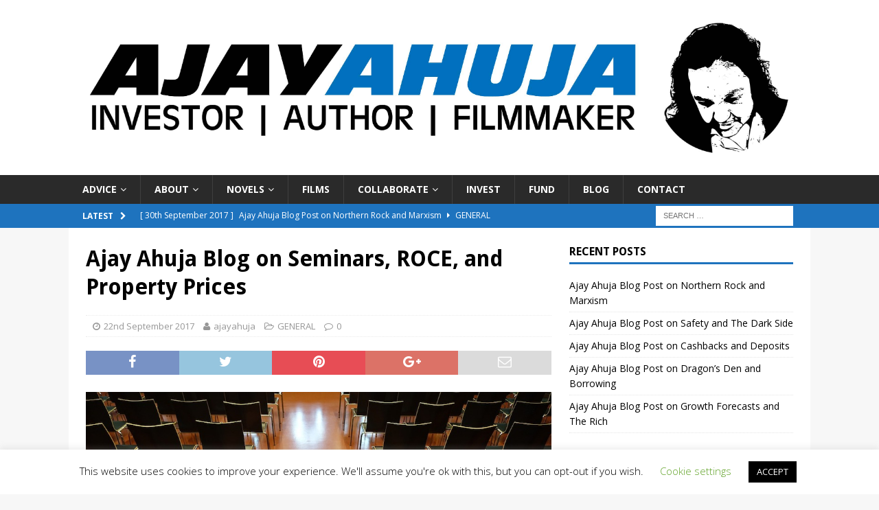

--- FILE ---
content_type: text/html; charset=UTF-8
request_url: https://ajayahuja.co.uk/ajay-ahuja-blog-seminars-roce/
body_size: 62660
content:
<!DOCTYPE html>
<html class="no-js mh-one-sb" lang="en-GB">
<head>
<meta charset="UTF-8">
<meta name="viewport" content="width=device-width, initial-scale=1.0">
<link rel="profile" href="http://gmpg.org/xfn/11" />

<meta name='robots' content='index, follow, max-image-preview:large, max-snippet:-1, max-video-preview:-1' />

	<!-- This site is optimized with the Yoast SEO plugin v26.6 - https://yoast.com/wordpress/plugins/seo/ -->
	<title>Ajay Ahuja Blog Post on Seminars, ROCE, and Property Prices</title>
	<meta name="description" content="Ajay Ahuja Blog: Seminars are the life blood of our business.  We have a lot of people who want to know more about property investing." />
	<link rel="canonical" href="https://ajayahuja.co.uk/ajay-ahuja-blog-seminars-roce/" />
	<meta name="twitter:card" content="summary_large_image" />
	<meta name="twitter:title" content="Ajay Ahuja Blog Post on Seminars, ROCE, and Property Prices" />
	<meta name="twitter:description" content="Ajay Ahuja Blog: Seminars are the life blood of our business.  We have a lot of people who want to know more about property investing." />
	<meta name="twitter:image" content="http://ajayahuja.co.uk/wp-content/uploads/2017/09/auditorium-2488359_1280.jpg" />
	<meta name="twitter:label1" content="Written by" />
	<meta name="twitter:data1" content="ajayahuja" />
	<meta name="twitter:label2" content="Estimated reading time" />
	<meta name="twitter:data2" content="2 minutes" />
	<script type="application/ld+json" class="yoast-schema-graph">{"@context":"https://schema.org","@graph":[{"@type":"WebPage","@id":"https://ajayahuja.co.uk/ajay-ahuja-blog-seminars-roce/","url":"https://ajayahuja.co.uk/ajay-ahuja-blog-seminars-roce/","name":"Ajay Ahuja Blog Post on Seminars, ROCE, and Property Prices","isPartOf":{"@id":"https://ajayahuja.co.uk/#website"},"primaryImageOfPage":{"@id":"https://ajayahuja.co.uk/ajay-ahuja-blog-seminars-roce/#primaryimage"},"image":{"@id":"https://ajayahuja.co.uk/ajay-ahuja-blog-seminars-roce/#primaryimage"},"thumbnailUrl":"http://ajayahuja.co.uk/wp-content/uploads/2017/09/auditorium-2488359_1280.jpg","datePublished":"2017-09-22T16:17:40+00:00","author":{"@id":"https://ajayahuja.co.uk/#/schema/person/c83a28bb60c593f9362d2103b15af229"},"description":"Ajay Ahuja Blog: Seminars are the life blood of our business.  We have a lot of people who want to know more about property investing.","breadcrumb":{"@id":"https://ajayahuja.co.uk/ajay-ahuja-blog-seminars-roce/#breadcrumb"},"inLanguage":"en-GB","potentialAction":[{"@type":"ReadAction","target":["https://ajayahuja.co.uk/ajay-ahuja-blog-seminars-roce/"]}]},{"@type":"ImageObject","inLanguage":"en-GB","@id":"https://ajayahuja.co.uk/ajay-ahuja-blog-seminars-roce/#primaryimage","url":"http://ajayahuja.co.uk/wp-content/uploads/2017/09/auditorium-2488359_1280.jpg","contentUrl":"http://ajayahuja.co.uk/wp-content/uploads/2017/09/auditorium-2488359_1280.jpg"},{"@type":"BreadcrumbList","@id":"https://ajayahuja.co.uk/ajay-ahuja-blog-seminars-roce/#breadcrumb","itemListElement":[{"@type":"ListItem","position":1,"name":"Home","item":"https://ajayahuja.co.uk/"},{"@type":"ListItem","position":2,"name":"Ajay Ahuja Blog on Seminars, ROCE, and Property Prices"}]},{"@type":"WebSite","@id":"https://ajayahuja.co.uk/#website","url":"https://ajayahuja.co.uk/","name":"Ajay Ahuja","description":"","potentialAction":[{"@type":"SearchAction","target":{"@type":"EntryPoint","urlTemplate":"https://ajayahuja.co.uk/?s={search_term_string}"},"query-input":{"@type":"PropertyValueSpecification","valueRequired":true,"valueName":"search_term_string"}}],"inLanguage":"en-GB"},{"@type":"Person","@id":"https://ajayahuja.co.uk/#/schema/person/c83a28bb60c593f9362d2103b15af229","name":"ajayahuja","image":{"@type":"ImageObject","inLanguage":"en-GB","@id":"https://ajayahuja.co.uk/#/schema/person/image/","url":"https://secure.gravatar.com/avatar/fb69060457aa009b1aeaad0f014bd2ad23015be96bae36bd26a787a045ef3442?s=96&d=mm&r=g","contentUrl":"https://secure.gravatar.com/avatar/fb69060457aa009b1aeaad0f014bd2ad23015be96bae36bd26a787a045ef3442?s=96&d=mm&r=g","caption":"ajayahuja"},"url":"https://ajayahuja.co.uk/author/james146/"}]}</script>
	<!-- / Yoast SEO plugin. -->


<link rel='dns-prefetch' href='//fonts.googleapis.com' />
<link rel="alternate" type="application/rss+xml" title="Ajay Ahuja &raquo; Feed" href="https://ajayahuja.co.uk/feed/" />
<link rel="alternate" type="application/rss+xml" title="Ajay Ahuja &raquo; Comments Feed" href="https://ajayahuja.co.uk/comments/feed/" />
<link rel="alternate" title="oEmbed (JSON)" type="application/json+oembed" href="https://ajayahuja.co.uk/wp-json/oembed/1.0/embed?url=https%3A%2F%2Fajayahuja.co.uk%2Fajay-ahuja-blog-seminars-roce%2F" />
<link rel="alternate" title="oEmbed (XML)" type="text/xml+oembed" href="https://ajayahuja.co.uk/wp-json/oembed/1.0/embed?url=https%3A%2F%2Fajayahuja.co.uk%2Fajay-ahuja-blog-seminars-roce%2F&#038;format=xml" />
<style id='wp-img-auto-sizes-contain-inline-css' type='text/css'>
img:is([sizes=auto i],[sizes^="auto," i]){contain-intrinsic-size:3000px 1500px}
/*# sourceURL=wp-img-auto-sizes-contain-inline-css */
</style>
<style id='wp-emoji-styles-inline-css' type='text/css'>

	img.wp-smiley, img.emoji {
		display: inline !important;
		border: none !important;
		box-shadow: none !important;
		height: 1em !important;
		width: 1em !important;
		margin: 0 0.07em !important;
		vertical-align: -0.1em !important;
		background: none !important;
		padding: 0 !important;
	}
/*# sourceURL=wp-emoji-styles-inline-css */
</style>
<style id='wp-block-library-inline-css' type='text/css'>
:root{--wp-block-synced-color:#7a00df;--wp-block-synced-color--rgb:122,0,223;--wp-bound-block-color:var(--wp-block-synced-color);--wp-editor-canvas-background:#ddd;--wp-admin-theme-color:#007cba;--wp-admin-theme-color--rgb:0,124,186;--wp-admin-theme-color-darker-10:#006ba1;--wp-admin-theme-color-darker-10--rgb:0,107,160.5;--wp-admin-theme-color-darker-20:#005a87;--wp-admin-theme-color-darker-20--rgb:0,90,135;--wp-admin-border-width-focus:2px}@media (min-resolution:192dpi){:root{--wp-admin-border-width-focus:1.5px}}.wp-element-button{cursor:pointer}:root .has-very-light-gray-background-color{background-color:#eee}:root .has-very-dark-gray-background-color{background-color:#313131}:root .has-very-light-gray-color{color:#eee}:root .has-very-dark-gray-color{color:#313131}:root .has-vivid-green-cyan-to-vivid-cyan-blue-gradient-background{background:linear-gradient(135deg,#00d084,#0693e3)}:root .has-purple-crush-gradient-background{background:linear-gradient(135deg,#34e2e4,#4721fb 50%,#ab1dfe)}:root .has-hazy-dawn-gradient-background{background:linear-gradient(135deg,#faaca8,#dad0ec)}:root .has-subdued-olive-gradient-background{background:linear-gradient(135deg,#fafae1,#67a671)}:root .has-atomic-cream-gradient-background{background:linear-gradient(135deg,#fdd79a,#004a59)}:root .has-nightshade-gradient-background{background:linear-gradient(135deg,#330968,#31cdcf)}:root .has-midnight-gradient-background{background:linear-gradient(135deg,#020381,#2874fc)}:root{--wp--preset--font-size--normal:16px;--wp--preset--font-size--huge:42px}.has-regular-font-size{font-size:1em}.has-larger-font-size{font-size:2.625em}.has-normal-font-size{font-size:var(--wp--preset--font-size--normal)}.has-huge-font-size{font-size:var(--wp--preset--font-size--huge)}.has-text-align-center{text-align:center}.has-text-align-left{text-align:left}.has-text-align-right{text-align:right}.has-fit-text{white-space:nowrap!important}#end-resizable-editor-section{display:none}.aligncenter{clear:both}.items-justified-left{justify-content:flex-start}.items-justified-center{justify-content:center}.items-justified-right{justify-content:flex-end}.items-justified-space-between{justify-content:space-between}.screen-reader-text{border:0;clip-path:inset(50%);height:1px;margin:-1px;overflow:hidden;padding:0;position:absolute;width:1px;word-wrap:normal!important}.screen-reader-text:focus{background-color:#ddd;clip-path:none;color:#444;display:block;font-size:1em;height:auto;left:5px;line-height:normal;padding:15px 23px 14px;text-decoration:none;top:5px;width:auto;z-index:100000}html :where(.has-border-color){border-style:solid}html :where([style*=border-top-color]){border-top-style:solid}html :where([style*=border-right-color]){border-right-style:solid}html :where([style*=border-bottom-color]){border-bottom-style:solid}html :where([style*=border-left-color]){border-left-style:solid}html :where([style*=border-width]){border-style:solid}html :where([style*=border-top-width]){border-top-style:solid}html :where([style*=border-right-width]){border-right-style:solid}html :where([style*=border-bottom-width]){border-bottom-style:solid}html :where([style*=border-left-width]){border-left-style:solid}html :where(img[class*=wp-image-]){height:auto;max-width:100%}:where(figure){margin:0 0 1em}html :where(.is-position-sticky){--wp-admin--admin-bar--position-offset:var(--wp-admin--admin-bar--height,0px)}@media screen and (max-width:600px){html :where(.is-position-sticky){--wp-admin--admin-bar--position-offset:0px}}

/*# sourceURL=wp-block-library-inline-css */
</style><style id='global-styles-inline-css' type='text/css'>
:root{--wp--preset--aspect-ratio--square: 1;--wp--preset--aspect-ratio--4-3: 4/3;--wp--preset--aspect-ratio--3-4: 3/4;--wp--preset--aspect-ratio--3-2: 3/2;--wp--preset--aspect-ratio--2-3: 2/3;--wp--preset--aspect-ratio--16-9: 16/9;--wp--preset--aspect-ratio--9-16: 9/16;--wp--preset--color--black: #000000;--wp--preset--color--cyan-bluish-gray: #abb8c3;--wp--preset--color--white: #ffffff;--wp--preset--color--pale-pink: #f78da7;--wp--preset--color--vivid-red: #cf2e2e;--wp--preset--color--luminous-vivid-orange: #ff6900;--wp--preset--color--luminous-vivid-amber: #fcb900;--wp--preset--color--light-green-cyan: #7bdcb5;--wp--preset--color--vivid-green-cyan: #00d084;--wp--preset--color--pale-cyan-blue: #8ed1fc;--wp--preset--color--vivid-cyan-blue: #0693e3;--wp--preset--color--vivid-purple: #9b51e0;--wp--preset--gradient--vivid-cyan-blue-to-vivid-purple: linear-gradient(135deg,rgb(6,147,227) 0%,rgb(155,81,224) 100%);--wp--preset--gradient--light-green-cyan-to-vivid-green-cyan: linear-gradient(135deg,rgb(122,220,180) 0%,rgb(0,208,130) 100%);--wp--preset--gradient--luminous-vivid-amber-to-luminous-vivid-orange: linear-gradient(135deg,rgb(252,185,0) 0%,rgb(255,105,0) 100%);--wp--preset--gradient--luminous-vivid-orange-to-vivid-red: linear-gradient(135deg,rgb(255,105,0) 0%,rgb(207,46,46) 100%);--wp--preset--gradient--very-light-gray-to-cyan-bluish-gray: linear-gradient(135deg,rgb(238,238,238) 0%,rgb(169,184,195) 100%);--wp--preset--gradient--cool-to-warm-spectrum: linear-gradient(135deg,rgb(74,234,220) 0%,rgb(151,120,209) 20%,rgb(207,42,186) 40%,rgb(238,44,130) 60%,rgb(251,105,98) 80%,rgb(254,248,76) 100%);--wp--preset--gradient--blush-light-purple: linear-gradient(135deg,rgb(255,206,236) 0%,rgb(152,150,240) 100%);--wp--preset--gradient--blush-bordeaux: linear-gradient(135deg,rgb(254,205,165) 0%,rgb(254,45,45) 50%,rgb(107,0,62) 100%);--wp--preset--gradient--luminous-dusk: linear-gradient(135deg,rgb(255,203,112) 0%,rgb(199,81,192) 50%,rgb(65,88,208) 100%);--wp--preset--gradient--pale-ocean: linear-gradient(135deg,rgb(255,245,203) 0%,rgb(182,227,212) 50%,rgb(51,167,181) 100%);--wp--preset--gradient--electric-grass: linear-gradient(135deg,rgb(202,248,128) 0%,rgb(113,206,126) 100%);--wp--preset--gradient--midnight: linear-gradient(135deg,rgb(2,3,129) 0%,rgb(40,116,252) 100%);--wp--preset--font-size--small: 13px;--wp--preset--font-size--medium: 20px;--wp--preset--font-size--large: 36px;--wp--preset--font-size--x-large: 42px;--wp--preset--spacing--20: 0.44rem;--wp--preset--spacing--30: 0.67rem;--wp--preset--spacing--40: 1rem;--wp--preset--spacing--50: 1.5rem;--wp--preset--spacing--60: 2.25rem;--wp--preset--spacing--70: 3.38rem;--wp--preset--spacing--80: 5.06rem;--wp--preset--shadow--natural: 6px 6px 9px rgba(0, 0, 0, 0.2);--wp--preset--shadow--deep: 12px 12px 50px rgba(0, 0, 0, 0.4);--wp--preset--shadow--sharp: 6px 6px 0px rgba(0, 0, 0, 0.2);--wp--preset--shadow--outlined: 6px 6px 0px -3px rgb(255, 255, 255), 6px 6px rgb(0, 0, 0);--wp--preset--shadow--crisp: 6px 6px 0px rgb(0, 0, 0);}:where(.is-layout-flex){gap: 0.5em;}:where(.is-layout-grid){gap: 0.5em;}body .is-layout-flex{display: flex;}.is-layout-flex{flex-wrap: wrap;align-items: center;}.is-layout-flex > :is(*, div){margin: 0;}body .is-layout-grid{display: grid;}.is-layout-grid > :is(*, div){margin: 0;}:where(.wp-block-columns.is-layout-flex){gap: 2em;}:where(.wp-block-columns.is-layout-grid){gap: 2em;}:where(.wp-block-post-template.is-layout-flex){gap: 1.25em;}:where(.wp-block-post-template.is-layout-grid){gap: 1.25em;}.has-black-color{color: var(--wp--preset--color--black) !important;}.has-cyan-bluish-gray-color{color: var(--wp--preset--color--cyan-bluish-gray) !important;}.has-white-color{color: var(--wp--preset--color--white) !important;}.has-pale-pink-color{color: var(--wp--preset--color--pale-pink) !important;}.has-vivid-red-color{color: var(--wp--preset--color--vivid-red) !important;}.has-luminous-vivid-orange-color{color: var(--wp--preset--color--luminous-vivid-orange) !important;}.has-luminous-vivid-amber-color{color: var(--wp--preset--color--luminous-vivid-amber) !important;}.has-light-green-cyan-color{color: var(--wp--preset--color--light-green-cyan) !important;}.has-vivid-green-cyan-color{color: var(--wp--preset--color--vivid-green-cyan) !important;}.has-pale-cyan-blue-color{color: var(--wp--preset--color--pale-cyan-blue) !important;}.has-vivid-cyan-blue-color{color: var(--wp--preset--color--vivid-cyan-blue) !important;}.has-vivid-purple-color{color: var(--wp--preset--color--vivid-purple) !important;}.has-black-background-color{background-color: var(--wp--preset--color--black) !important;}.has-cyan-bluish-gray-background-color{background-color: var(--wp--preset--color--cyan-bluish-gray) !important;}.has-white-background-color{background-color: var(--wp--preset--color--white) !important;}.has-pale-pink-background-color{background-color: var(--wp--preset--color--pale-pink) !important;}.has-vivid-red-background-color{background-color: var(--wp--preset--color--vivid-red) !important;}.has-luminous-vivid-orange-background-color{background-color: var(--wp--preset--color--luminous-vivid-orange) !important;}.has-luminous-vivid-amber-background-color{background-color: var(--wp--preset--color--luminous-vivid-amber) !important;}.has-light-green-cyan-background-color{background-color: var(--wp--preset--color--light-green-cyan) !important;}.has-vivid-green-cyan-background-color{background-color: var(--wp--preset--color--vivid-green-cyan) !important;}.has-pale-cyan-blue-background-color{background-color: var(--wp--preset--color--pale-cyan-blue) !important;}.has-vivid-cyan-blue-background-color{background-color: var(--wp--preset--color--vivid-cyan-blue) !important;}.has-vivid-purple-background-color{background-color: var(--wp--preset--color--vivid-purple) !important;}.has-black-border-color{border-color: var(--wp--preset--color--black) !important;}.has-cyan-bluish-gray-border-color{border-color: var(--wp--preset--color--cyan-bluish-gray) !important;}.has-white-border-color{border-color: var(--wp--preset--color--white) !important;}.has-pale-pink-border-color{border-color: var(--wp--preset--color--pale-pink) !important;}.has-vivid-red-border-color{border-color: var(--wp--preset--color--vivid-red) !important;}.has-luminous-vivid-orange-border-color{border-color: var(--wp--preset--color--luminous-vivid-orange) !important;}.has-luminous-vivid-amber-border-color{border-color: var(--wp--preset--color--luminous-vivid-amber) !important;}.has-light-green-cyan-border-color{border-color: var(--wp--preset--color--light-green-cyan) !important;}.has-vivid-green-cyan-border-color{border-color: var(--wp--preset--color--vivid-green-cyan) !important;}.has-pale-cyan-blue-border-color{border-color: var(--wp--preset--color--pale-cyan-blue) !important;}.has-vivid-cyan-blue-border-color{border-color: var(--wp--preset--color--vivid-cyan-blue) !important;}.has-vivid-purple-border-color{border-color: var(--wp--preset--color--vivid-purple) !important;}.has-vivid-cyan-blue-to-vivid-purple-gradient-background{background: var(--wp--preset--gradient--vivid-cyan-blue-to-vivid-purple) !important;}.has-light-green-cyan-to-vivid-green-cyan-gradient-background{background: var(--wp--preset--gradient--light-green-cyan-to-vivid-green-cyan) !important;}.has-luminous-vivid-amber-to-luminous-vivid-orange-gradient-background{background: var(--wp--preset--gradient--luminous-vivid-amber-to-luminous-vivid-orange) !important;}.has-luminous-vivid-orange-to-vivid-red-gradient-background{background: var(--wp--preset--gradient--luminous-vivid-orange-to-vivid-red) !important;}.has-very-light-gray-to-cyan-bluish-gray-gradient-background{background: var(--wp--preset--gradient--very-light-gray-to-cyan-bluish-gray) !important;}.has-cool-to-warm-spectrum-gradient-background{background: var(--wp--preset--gradient--cool-to-warm-spectrum) !important;}.has-blush-light-purple-gradient-background{background: var(--wp--preset--gradient--blush-light-purple) !important;}.has-blush-bordeaux-gradient-background{background: var(--wp--preset--gradient--blush-bordeaux) !important;}.has-luminous-dusk-gradient-background{background: var(--wp--preset--gradient--luminous-dusk) !important;}.has-pale-ocean-gradient-background{background: var(--wp--preset--gradient--pale-ocean) !important;}.has-electric-grass-gradient-background{background: var(--wp--preset--gradient--electric-grass) !important;}.has-midnight-gradient-background{background: var(--wp--preset--gradient--midnight) !important;}.has-small-font-size{font-size: var(--wp--preset--font-size--small) !important;}.has-medium-font-size{font-size: var(--wp--preset--font-size--medium) !important;}.has-large-font-size{font-size: var(--wp--preset--font-size--large) !important;}.has-x-large-font-size{font-size: var(--wp--preset--font-size--x-large) !important;}
/*# sourceURL=global-styles-inline-css */
</style>

<style id='classic-theme-styles-inline-css' type='text/css'>
/*! This file is auto-generated */
.wp-block-button__link{color:#fff;background-color:#32373c;border-radius:9999px;box-shadow:none;text-decoration:none;padding:calc(.667em + 2px) calc(1.333em + 2px);font-size:1.125em}.wp-block-file__button{background:#32373c;color:#fff;text-decoration:none}
/*# sourceURL=/wp-includes/css/classic-themes.min.css */
</style>
<link rel='stylesheet' id='wpos-slick-style-css' href='https://ajayahuja.co.uk/wp-content/plugins/blog-designer-for-post-and-widget/assets/css/slick.css?ver=2.7.7' type='text/css' media='all' />
<link rel='stylesheet' id='bdpw-public-css-css' href='https://ajayahuja.co.uk/wp-content/plugins/blog-designer-for-post-and-widget/assets/css/bdpw-public.css?ver=2.7.7' type='text/css' media='all' />
<link rel='stylesheet' id='cookie-law-info-css' href='https://ajayahuja.co.uk/wp-content/plugins/cookie-law-info/legacy/public/css/cookie-law-info-public.css?ver=3.3.8' type='text/css' media='all' />
<link rel='stylesheet' id='cookie-law-info-gdpr-css' href='https://ajayahuja.co.uk/wp-content/plugins/cookie-law-info/legacy/public/css/cookie-law-info-gdpr.css?ver=3.3.8' type='text/css' media='all' />
<link rel='stylesheet' id='mh-magazine-css' href='https://ajayahuja.co.uk/wp-content/themes/mh-magazine/style.css?ver=3.6.1' type='text/css' media='all' />
<link rel='stylesheet' id='mh-font-awesome-css' href='https://ajayahuja.co.uk/wp-content/themes/mh-magazine/includes/font-awesome.min.css' type='text/css' media='all' />
<link rel='stylesheet' id='mh-google-fonts-css' href='https://fonts.googleapis.com/css?family=Open+Sans:300,400,400italic,600,700%7cDroid+Sans:300,400,400italic,600,700' type='text/css' media='all' />
<link rel='stylesheet' id='fw-ext-builder-frontend-grid-css' href='https://ajayahuja.co.uk/wp-content/plugins/unyson/framework/extensions/builder/static/css/frontend-grid.css?ver=1.2.12' type='text/css' media='all' />
<link rel='stylesheet' id='fw-ext-forms-default-styles-css' href='https://ajayahuja.co.uk/wp-content/plugins/unyson/framework/extensions/forms/static/css/frontend.css?ver=2.7.31' type='text/css' media='all' />
<script type="text/javascript" src="https://ajayahuja.co.uk/wp-includes/js/jquery/jquery.min.js?ver=3.7.1" id="jquery-core-js"></script>
<script type="text/javascript" src="https://ajayahuja.co.uk/wp-includes/js/jquery/jquery-migrate.min.js?ver=3.4.1" id="jquery-migrate-js"></script>
<script type="text/javascript" id="cookie-law-info-js-extra">
/* <![CDATA[ */
var Cli_Data = {"nn_cookie_ids":[],"cookielist":[],"non_necessary_cookies":[],"ccpaEnabled":"","ccpaRegionBased":"","ccpaBarEnabled":"","strictlyEnabled":["necessary","obligatoire"],"ccpaType":"gdpr","js_blocking":"","custom_integration":"","triggerDomRefresh":"","secure_cookies":""};
var cli_cookiebar_settings = {"animate_speed_hide":"500","animate_speed_show":"500","background":"#FFF","border":"#b1a6a6c2","border_on":"","button_1_button_colour":"#000","button_1_button_hover":"#000000","button_1_link_colour":"#fff","button_1_as_button":"1","button_1_new_win":"","button_2_button_colour":"#333","button_2_button_hover":"#292929","button_2_link_colour":"#444","button_2_as_button":"","button_2_hidebar":"","button_3_button_colour":"#000","button_3_button_hover":"#000000","button_3_link_colour":"#fff","button_3_as_button":"1","button_3_new_win":"","button_4_button_colour":"#000","button_4_button_hover":"#000000","button_4_link_colour":"#62a329","button_4_as_button":"","button_7_button_colour":"#61a229","button_7_button_hover":"#4e8221","button_7_link_colour":"#fff","button_7_as_button":"1","button_7_new_win":"","font_family":"inherit","header_fix":"","notify_animate_hide":"1","notify_animate_show":"","notify_div_id":"#cookie-law-info-bar","notify_position_horizontal":"right","notify_position_vertical":"bottom","scroll_close":"","scroll_close_reload":"","accept_close_reload":"","reject_close_reload":"","showagain_tab":"","showagain_background":"#fff","showagain_border":"#000","showagain_div_id":"#cookie-law-info-again","showagain_x_position":"100px","text":"#000","show_once_yn":"","show_once":"10000","logging_on":"","as_popup":"","popup_overlay":"1","bar_heading_text":"","cookie_bar_as":"banner","popup_showagain_position":"bottom-right","widget_position":"left"};
var log_object = {"ajax_url":"https://ajayahuja.co.uk/wp-admin/admin-ajax.php"};
//# sourceURL=cookie-law-info-js-extra
/* ]]> */
</script>
<script type="text/javascript" src="https://ajayahuja.co.uk/wp-content/plugins/cookie-law-info/legacy/public/js/cookie-law-info-public.js?ver=3.3.8" id="cookie-law-info-js"></script>
<script type="text/javascript" src="https://ajayahuja.co.uk/wp-content/themes/mh-magazine/js/scripts.js?ver=3.6.1" id="mh-scripts-js"></script>
<link rel="https://api.w.org/" href="https://ajayahuja.co.uk/wp-json/" /><link rel="alternate" title="JSON" type="application/json" href="https://ajayahuja.co.uk/wp-json/wp/v2/posts/12779" /><link rel="EditURI" type="application/rsd+xml" title="RSD" href="https://ajayahuja.co.uk/xmlrpc.php?rsd" />
<meta name="generator" content="WordPress 6.9" />
<link rel='shortlink' href='https://ajayahuja.co.uk/?p=12779' />
<!-- HFCM by 99 Robots - Snippet # 2: site verification -->
<meta name="google-site-verification" content="DaY8iJ_QrWIL_jjc6wgTnLG54PLOZ5z5qQ8ZWy8jvgU" />
<!-- /end HFCM by 99 Robots -->
<link rel="apple-touch-icon" sizes="180x180" href="/wp-content/uploads/fbrfg/apple-touch-icon.png">
<link rel="icon" type="image/png" sizes="32x32" href="/wp-content/uploads/fbrfg/favicon-32x32.png">
<link rel="icon" type="image/png" sizes="16x16" href="/wp-content/uploads/fbrfg/favicon-16x16.png">
<link rel="manifest" href="/wp-content/uploads/fbrfg/manifest.json">
<link rel="mask-icon" href="/wp-content/uploads/fbrfg/safari-pinned-tab.svg" color="#5bbad5">
<link rel="shortcut icon" href="/wp-content/uploads/fbrfg/favicon.ico">
<meta name="msapplication-config" content="/wp-content/uploads/fbrfg/browserconfig.xml">
<meta name="theme-color" content="#ffffff"><style type="text/css">
.mh-widget-layout4 .mh-widget-title { background: #1e73be; background: rgba(30, 115, 190, 0.6); }
.mh-preheader, .mh-wide-layout .mh-subheader, .mh-ticker-title, .mh-main-nav li:hover, .mh-footer-nav, .slicknav_menu, .slicknav_btn, .slicknav_nav .slicknav_item:hover, .slicknav_nav a:hover, .mh-back-to-top, .mh-subheading, .entry-tags .fa, .entry-tags li:hover, .mh-widget-layout2 .mh-widget-title, .mh-widget-layout4 .mh-widget-title-inner, .mh-widget-layout4 .mh-footer-widget-title, .mh-widget-layout5 .mh-widget-title-inner, .mh-widget-layout6 .mh-widget-title, #mh-mobile .flex-control-paging li a.flex-active, .mh-image-caption, .mh-carousel-layout1 .mh-carousel-caption, .mh-tab-button.active, .mh-tab-button.active:hover, .mh-footer-widget .mh-tab-button.active, .mh-social-widget li:hover a, .mh-footer-widget .mh-social-widget li a, .mh-footer-widget .mh-author-bio-widget, .tagcloud a:hover, .mh-widget .tagcloud a:hover, .mh-footer-widget .tagcloud a:hover, .mh-posts-stacked-meta, .page-numbers:hover, .mh-loop-pagination .current, .mh-comments-pagination .current, .pagelink, a:hover .pagelink, input[type=submit], #infinite-handle span { background: #1e73be; }
.mh-main-nav-wrap .slicknav_nav ul, blockquote, .mh-widget-layout1 .mh-widget-title, .mh-widget-layout3 .mh-widget-title, .mh-widget-layout5 .mh-widget-title, .mh-widget-layout8 .mh-widget-title:after, #mh-mobile .mh-slider-caption, .mh-carousel-layout1, .mh-spotlight-widget, .mh-author-bio-widget, .mh-author-bio-title, .mh-author-bio-image-frame, .mh-video-widget, .mh-tab-buttons, .bypostauthor .mh-comment-meta, textarea:hover, input[type=text]:hover, input[type=email]:hover, input[type=tel]:hover, input[type=url]:hover { border-color: #1e73be; }
.mh-dropcap, .mh-carousel-layout1 .flex-direction-nav a, .mh-carousel-layout2 .mh-carousel-caption, .mh-posts-digest-small-category, .mh-posts-lineup-more, .bypostauthor .mh-comment-meta-author:after, .mh-comment-meta-links .comment-reply-link:before, #respond #cancel-comment-reply-link:before { color: #1e73be; }
.mh-subheader, .page-numbers, a .pagelink, .mh-widget-layout3 .mh-widget-title, .mh-widget .search-form, .mh-tab-button, .mh-tab-content, .mh-nip-widget, .mh-magazine-facebook-page-widget, .mh-social-widget, .mh-posts-horizontal-widget, .mh-ad-spot { background: #ffffff; }
.mh-tab-post-item { border-color: rgba(255, 255, 255, 0.3); }
.mh-tab-comment-excerpt { background: rgba(255, 255, 255, 0.6); }
.entry-content a, .mh-comment-content a { color: #1e73be; }
a:hover, .entry-content a:hover, .mh-comment-content a:hover, #respond a:hover, .mh-meta a:hover, .mh-breadcrumb a:hover, .mh-tabbed-widget a:hover { color: #1e73be; }
</style>
<!--[if lt IE 9]>
<script src="https://ajayahuja.co.uk/wp-content/themes/mh-magazine/js/css3-mediaqueries.js"></script>
<![endif]-->
<style type="text/css">
h1, h2, h3, h4, h5, h6, .mh-custom-posts-small-title { font-family: "Droid Sans", sans-serif; }
</style>
<style type="text/css">.recentcomments a{display:inline !important;padding:0 !important;margin:0 !important;}</style>
</head>
<body id="mh-mobile" class="wp-singular post-template-default single single-post postid-12779 single-format-standard wp-theme-mh-magazine mh-wide-layout mh-right-sb mh-loop-layout1 mh-widget-layout1" itemscope="itemscope" itemtype="http://schema.org/WebPage">

<div class="mh-header-nav-mobile clearfix"></div>

	<div class="mh-preheader">
    	<div class="mh-container mh-container-inner mh-row clearfix">
			
				<div class="mh-header-bar-content mh-header-bar-top-left mh-col-2-3 clearfix">
					
				</div>
			
			
		</div>
	</div>

<header class="mh-header" itemscope="itemscope" itemtype="http://schema.org/WPHeader">
	<div class="mh-container mh-container-inner clearfix">
		<div class="mh-custom-header clearfix">
<a class="mh-header-image-link" href="https://ajayahuja.co.uk/" title="Ajay Ahuja" rel="home">
<img class="mh-header-image" src="https://ajayahuja.co.uk/wp-content/uploads/2017/02/Ajay-A-Logo-Final-01.jpg" height="787" width="3333" alt="Ajay Ahuja" />
</a>
</div>

	</div>
	<div class="mh-main-nav-wrap">
		<nav class="mh-navigation mh-main-nav mh-container mh-container-inner clearfix" itemscope="itemscope" itemtype="http://schema.org/SiteNavigationElement">
			<div class="menu-main-menu-container"><ul id="menu-main-menu" class="menu"><li id="menu-item-73" class="menu-item menu-item-type-post_type menu-item-object-page menu-item-has-children menu-item-73"><a href="https://ajayahuja.co.uk/advice/">ADVICE</a>
<ul class="sub-menu">
	<li id="menu-item-2657" class="menu-item menu-item-type-post_type menu-item-object-page menu-item-2657"><a href="https://ajayahuja.co.uk/advice/beating-the-property-clock/">PROPERTY CLOCK</a></li>
	<li id="menu-item-2659" class="menu-item menu-item-type-post_type menu-item-object-page menu-item-2659"><a href="https://ajayahuja.co.uk/investing-property-pension/">PROPERTY PENSION</a></li>
	<li id="menu-item-2660" class="menu-item menu-item-type-post_type menu-item-object-page menu-item-2660"><a href="https://ajayahuja.co.uk/make-money-property/">MAKE MONEY FROM PROPERTY</a></li>
	<li id="menu-item-2661" class="menu-item menu-item-type-post_type menu-item-object-page menu-item-2661"><a href="https://ajayahuja.co.uk/investing-student-buy-let-market/">STUDENT BUY-TO-LET</a></li>
	<li id="menu-item-2662" class="menu-item menu-item-type-post_type menu-item-object-page menu-item-2662"><a href="https://ajayahuja.co.uk/make-fortune-internet-2/">MAKE A  FORTUNE ON THE INTERNET</a></li>
	<li id="menu-item-2658" class="menu-item menu-item-type-post_type menu-item-object-page menu-item-2658"><a href="https://ajayahuja.co.uk/get-property-ladder-first-step-owning-ultimate-dream-home/">HOW TO GET ON THE PROPERTY LADDER</a></li>
	<li id="menu-item-2663" class="menu-item menu-item-type-post_type menu-item-object-page menu-item-2663"><a href="https://ajayahuja.co.uk/property-hotspots-around-world/">WORLDWIDE PROPERTY HOTSPOTS</a></li>
	<li id="menu-item-2665" class="menu-item menu-item-type-post_type menu-item-object-page menu-item-2665"><a href="https://ajayahuja.co.uk/property-hotspots-spain/">SPANISH PROPERTY HOTSPOTS</a></li>
	<li id="menu-item-2666" class="menu-item menu-item-type-post_type menu-item-object-page menu-item-2666"><a href="https://ajayahuja.co.uk/property-hotspots-uk/">UK PROPERTY HOTSPOTS</a></li>
	<li id="menu-item-2664" class="menu-item menu-item-type-post_type menu-item-object-page menu-item-2664"><a href="https://ajayahuja.co.uk/property-hotspots-london/">LONDON PROPERTY HOTSPOTS</a></li>
	<li id="menu-item-1401" class="menu-item menu-item-type-post_type menu-item-object-page menu-item-1401"><a href="https://ajayahuja.co.uk/advice/how-to-give-up-drinking-fast-and-stay-sober/">GIVE UP ALCOHOL</a></li>
	<li id="menu-item-1382" class="menu-item menu-item-type-post_type menu-item-object-page menu-item-1382"><a href="https://ajayahuja.co.uk/advice/hey-dickhead-read-this/">HEY DICKHEAD READ THIS</a></li>
	<li id="menu-item-74" class="menu-item menu-item-type-post_type menu-item-object-page menu-item-74"><a href="https://ajayahuja.co.uk/advice/leave-rat-race/">LEAVE RAT RACE</a></li>
	<li id="menu-item-71" class="menu-item menu-item-type-post_type menu-item-object-page menu-item-71"><a href="https://ajayahuja.co.uk/advice/buy-to-let-bible/">BUY TO LET BIBLE</a></li>
	<li id="menu-item-72" class="menu-item menu-item-type-post_type menu-item-object-page menu-item-72"><a href="https://ajayahuja.co.uk/first-time-buyer/">FIRST TIME BUYER</a></li>
	<li id="menu-item-69" class="menu-item menu-item-type-post_type menu-item-object-page menu-item-69"><a href="https://ajayahuja.co.uk/7-pillars-of-buy-to-let/">7 PILLARS OF BUY TO LET</a></li>
	<li id="menu-item-1424" class="menu-item menu-item-type-post_type menu-item-object-page menu-item-1424"><a href="https://ajayahuja.co.uk/seminar/">WATCH SEMINAR</a></li>
	<li id="menu-item-1423" class="menu-item menu-item-type-post_type menu-item-object-page menu-item-1423"><a href="https://ajayahuja.co.uk/advice/ajay-ahuja-audio-program/">AUDIO PROGRAM</a></li>
	<li id="menu-item-1556" class="menu-item menu-item-type-post_type menu-item-object-page menu-item-1556"><a href="https://ajayahuja.co.uk/free-legal-documents/">FREE LEGAL DOCUMENTS</a></li>
</ul>
</li>
<li id="menu-item-76" class="menu-item menu-item-type-post_type menu-item-object-page menu-item-has-children menu-item-76"><a href="https://ajayahuja.co.uk/about/">ABOUT</a>
<ul class="sub-menu">
	<li id="menu-item-82" class="menu-item menu-item-type-post_type menu-item-object-page menu-item-82"><a href="https://ajayahuja.co.uk/my-story/">MY STORY</a></li>
	<li id="menu-item-79" class="menu-item menu-item-type-post_type menu-item-object-page menu-item-79"><a href="https://ajayahuja.co.uk/my-business/">MY BUSINESS</a></li>
	<li id="menu-item-77" class="menu-item menu-item-type-post_type menu-item-object-page menu-item-77"><a href="https://ajayahuja.co.uk/my-assets/">MY ASSETS</a></li>
	<li id="menu-item-81" class="menu-item menu-item-type-post_type menu-item-object-page menu-item-81"><a href="https://ajayahuja.co.uk/my-future/">MY FUTURE</a></li>
	<li id="menu-item-78" class="menu-item menu-item-type-post_type menu-item-object-page menu-item-78"><a href="https://ajayahuja.co.uk/my-beliefs/">MY BELIEFS</a></li>
	<li id="menu-item-80" class="menu-item menu-item-type-post_type menu-item-object-page menu-item-80"><a href="https://ajayahuja.co.uk/my-charities/">MY CHARITIES</a></li>
	<li id="menu-item-1101" class="menu-item menu-item-type-post_type menu-item-object-page menu-item-1101"><a href="https://ajayahuja.co.uk/press-articles/">PRESS ARTICLES</a></li>
	<li id="menu-item-83" class="menu-item menu-item-type-post_type menu-item-object-page menu-item-83"><a href="https://ajayahuja.co.uk/negative-press/">NEGATIVE PRESS</a></li>
</ul>
</li>
<li id="menu-item-85" class="menu-item menu-item-type-post_type menu-item-object-page menu-item-has-children menu-item-85"><a href="https://ajayahuja.co.uk/novels/">NOVELS</a>
<ul class="sub-menu">
	<li id="menu-item-84" class="menu-item menu-item-type-post_type menu-item-object-page menu-item-84"><a href="https://ajayahuja.co.uk/charlie/">CHARLIE</a></li>
	<li id="menu-item-86" class="menu-item menu-item-type-post_type menu-item-object-page menu-item-86"><a href="https://ajayahuja.co.uk/own-goal/">OWN GOAL</a></li>
	<li id="menu-item-87" class="menu-item menu-item-type-post_type menu-item-object-page menu-item-87"><a href="https://ajayahuja.co.uk/television/">TELEVISION</a></li>
</ul>
</li>
<li id="menu-item-88" class="menu-item menu-item-type-post_type menu-item-object-page menu-item-88"><a href="https://ajayahuja.co.uk/films/">FILMS</a></li>
<li id="menu-item-90" class="menu-item menu-item-type-post_type menu-item-object-page menu-item-has-children menu-item-90"><a href="https://ajayahuja.co.uk/collaborate/">COLLABORATE</a>
<ul class="sub-menu">
	<li id="menu-item-89" class="menu-item menu-item-type-post_type menu-item-object-page menu-item-89"><a href="https://ajayahuja.co.uk/collaborate/co-authors/">CO-AUTHORS</a></li>
	<li id="menu-item-92" class="menu-item menu-item-type-post_type menu-item-object-page menu-item-92"><a href="https://ajayahuja.co.uk/collaborate/ghostwriters/">GHOSTWRITERS</a></li>
	<li id="menu-item-863" class="menu-item menu-item-type-post_type menu-item-object-page menu-item-863"><a href="https://ajayahuja.co.uk/collaborate/celebrities/">CELEBRITIES</a></li>
	<li id="menu-item-94" class="menu-item menu-item-type-post_type menu-item-object-page menu-item-94"><a href="https://ajayahuja.co.uk/collaborate/scriptwriters/">SCRIPTWRITERS</a></li>
	<li id="menu-item-93" class="menu-item menu-item-type-post_type menu-item-object-page menu-item-93"><a href="https://ajayahuja.co.uk/collaborate/producers/">PRODUCERS</a></li>
	<li id="menu-item-91" class="menu-item menu-item-type-post_type menu-item-object-page menu-item-91"><a href="https://ajayahuja.co.uk/collaborate/crowdfunders/">CROWDFUNDERS</a></li>
</ul>
</li>
<li id="menu-item-99" class="menu-item menu-item-type-post_type menu-item-object-page menu-item-99"><a href="https://ajayahuja.co.uk/invest/">INVEST</a></li>
<li id="menu-item-96" class="menu-item menu-item-type-post_type menu-item-object-page menu-item-96"><a href="https://ajayahuja.co.uk/borrow/">FUND</a></li>
<li id="menu-item-95" class="menu-item menu-item-type-post_type menu-item-object-page menu-item-95"><a href="https://ajayahuja.co.uk/blog/">BLOG</a></li>
<li id="menu-item-98" class="menu-item menu-item-type-post_type menu-item-object-page menu-item-98"><a href="https://ajayahuja.co.uk/contact/">CONTACT</a></li>
</ul></div>
		</nav>
	</div>
	
</header>

	<div class="mh-subheader">
		<div class="mh-container mh-container-inner mh-row clearfix">
			
				<div class="mh-header-bar-content mh-header-bar-bottom-left mh-col-2-3 clearfix">
					
						<div class="mh-header-ticker mh-header-ticker-bottom">
							
<div class="mh-ticker-bottom">
	
		<div class="mh-ticker-title mh-ticker-title-bottom">
			LATEST<i class="fa fa-chevron-right"></i>
		</div>
	
	<div class="mh-ticker-content mh-ticker-content-bottom">
		<ul id="mh-ticker-loop-bottom">
				<li class="mh-ticker-item mh-ticker-item-bottom">
					<a href="https://ajayahuja.co.uk/ajay-ahuja-blog-northern-rock-marxism/" title="Ajay Ahuja Blog Post on Northern Rock and Marxism">
						<span class="mh-ticker-item-date mh-ticker-item-date-bottom">
                        	[ 30th September 2017 ]
                        </span>
						<span class="mh-ticker-item-title mh-ticker-item-title-bottom">
							Ajay Ahuja Blog Post on Northern Rock and Marxism
						</span>
						
							<span class="mh-ticker-item-cat mh-ticker-item-cat-bottom">
								<i class="fa fa-caret-right"></i>
								
								GENERAL
							</span>
						
					</a>
				</li>
				<li class="mh-ticker-item mh-ticker-item-bottom">
					<a href="https://ajayahuja.co.uk/ajay-ahuja-blog-safety-dark-side/" title="Ajay Ahuja Blog Post on Safety and The Dark Side">
						<span class="mh-ticker-item-date mh-ticker-item-date-bottom">
                        	[ 30th September 2017 ]
                        </span>
						<span class="mh-ticker-item-title mh-ticker-item-title-bottom">
							Ajay Ahuja Blog Post on Safety and The Dark Side
						</span>
						
							<span class="mh-ticker-item-cat mh-ticker-item-cat-bottom">
								<i class="fa fa-caret-right"></i>
								
								GENERAL
							</span>
						
					</a>
				</li>
				<li class="mh-ticker-item mh-ticker-item-bottom">
					<a href="https://ajayahuja.co.uk/ajay-ahuja-blog-cashbacks-deposits/" title="Ajay Ahuja Blog Post on Cashbacks and Deposits">
						<span class="mh-ticker-item-date mh-ticker-item-date-bottom">
                        	[ 30th September 2017 ]
                        </span>
						<span class="mh-ticker-item-title mh-ticker-item-title-bottom">
							Ajay Ahuja Blog Post on Cashbacks and Deposits
						</span>
						
							<span class="mh-ticker-item-cat mh-ticker-item-cat-bottom">
								<i class="fa fa-caret-right"></i>
								
								GENERAL
							</span>
						
					</a>
				</li>
				<li class="mh-ticker-item mh-ticker-item-bottom">
					<a href="https://ajayahuja.co.uk/ajay-ahuja-blog-dragons-den-borrowing/" title="Ajay Ahuja Blog Post on Dragon&#8217;s Den and Borrowing">
						<span class="mh-ticker-item-date mh-ticker-item-date-bottom">
                        	[ 30th September 2017 ]
                        </span>
						<span class="mh-ticker-item-title mh-ticker-item-title-bottom">
							Ajay Ahuja Blog Post on Dragon&#8217;s Den and Borrowing
						</span>
						
							<span class="mh-ticker-item-cat mh-ticker-item-cat-bottom">
								<i class="fa fa-caret-right"></i>
								
								GENERAL
							</span>
						
					</a>
				</li>
				<li class="mh-ticker-item mh-ticker-item-bottom">
					<a href="https://ajayahuja.co.uk/ajay-ahuja-blog-growth-forecasts-rich/" title="Ajay Ahuja Blog Post on Growth Forecasts and The Rich">
						<span class="mh-ticker-item-date mh-ticker-item-date-bottom">
                        	[ 30th September 2017 ]
                        </span>
						<span class="mh-ticker-item-title mh-ticker-item-title-bottom">
							Ajay Ahuja Blog Post on Growth Forecasts and The Rich
						</span>
						
							<span class="mh-ticker-item-cat mh-ticker-item-cat-bottom">
								<i class="fa fa-caret-right"></i>
								
								GENERAL
							</span>
						
					</a>
				</li>
		</ul>
	</div>
</div>
						</div>
					
				</div>
			
			
				<div class="mh-header-bar-content mh-header-bar-bottom-right mh-col-1-3 clearfix">
					
						<aside class="mh-header-search mh-header-search-bottom">
							<form role="search" method="get" class="search-form" action="https://ajayahuja.co.uk/">
				<label>
					<span class="screen-reader-text">Search for:</span>
					<input type="search" class="search-field" placeholder="Search &hellip;" value="" name="s" />
				</label>
				<input type="submit" class="search-submit" value="Search" />
			</form>
						</aside>
					
				</div>
			
		</div>
	</div>
<div class="mh-container mh-container-outer">

<div class="mh-wrapper clearfix">
	<div class="mh-main clearfix">
		<div id="main-content" class="mh-content" role="main" itemprop="mainContentOfPage">
<article id="post-12779" class="post-12779 post type-post status-publish format-standard hentry category-uncategorised">
	<header class="entry-header clearfix"><h1 class="entry-title">Ajay Ahuja Blog on Seminars, ROCE, and Property Prices</h1><p class="mh-meta entry-meta">
<span class="entry-meta-date updated"><i class="fa fa-clock-o"></i><a href="https://ajayahuja.co.uk/2017/09/">22nd September 2017</a></span>
<span class="entry-meta-author author vcard"><i class="fa fa-user"></i><a class="fn" href="https://ajayahuja.co.uk/author/james146/">ajayahuja</a></span>
<span class="entry-meta-categories"><i class="fa fa-folder-open-o"></i><a href="https://ajayahuja.co.uk/category/uncategorised/" rel="category tag">GENERAL</a></span>
<span class="entry-meta-comments"><i class="fa fa-comment-o"></i><a class="mh-comment-scroll" href="https://ajayahuja.co.uk/ajay-ahuja-blog-seminars-roce/#mh-comments">0</a></span>
</p>

	</header>
	
	<div class="entry-content clearfix"><div class="mh-social-top">
<div class="mh-share-buttons clearfix">
	<a class="mh-facebook" href="#" onclick="window.open('https://www.facebook.com/sharer.php?u=https://ajayahuja.co.uk/ajay-ahuja-blog-seminars-roce/&t=Ajay Ahuja Blog on Seminars, ROCE, and Property Prices', 'facebookShare', 'width=626,height=436'); return false;" title="Share on Facebook">
		<span class="mh-share-button"><i class="fa fa-facebook"></i></span>
	</a>
	<a class="mh-twitter" href="#" onclick="window.open('https://twitter.com/share?text=Ajay Ahuja Blog on Seminars, ROCE, and Property Prices -&url=https://ajayahuja.co.uk/ajay-ahuja-blog-seminars-roce/', 'twitterShare', 'width=626,height=436'); return false;" title="Tweet This Post">
		<span class="mh-share-button"><i class="fa fa-twitter"></i></span>
	</a>
	<a class="mh-pinterest" href="#" onclick="window.open('https://pinterest.com/pin/create/button/?url=https://ajayahuja.co.uk/ajay-ahuja-blog-seminars-roce/&media=&description=Ajay Ahuja Blog on Seminars, ROCE, and Property Prices', 'pinterestShare', 'width=750,height=350'); return false;" title="Pin This Post">
		<span class="mh-share-button"><i class="fa fa-pinterest"></i></span>
	</a>
	<a class="mh-googleplus" href="#" onclick="window.open('https://plusone.google.com/_/+1/confirm?hl=en-US&url=https://ajayahuja.co.uk/ajay-ahuja-blog-seminars-roce/', 'googleShare', 'width=626,height=436'); return false;" title="Share on Google+" target="_blank">
		<span class="mh-share-button"><i class="fa fa-google-plus"></i></span>
	</a>
	<a class="mh-email" href="mailto:?subject=Ajay Ahuja Blog on Seminars, ROCE, and Property Prices&amp;body=https://ajayahuja.co.uk/ajay-ahuja-blog-seminars-roce/" title="Send this article to a friend" target="_blank">
		<span class="mh-share-button"><i class="fa fa-envelope-o"></i></span>
	</a>
</div></div>
<p><img fetchpriority="high" decoding="async" class="alignnone size-full wp-image-12780" src="http://ajayahuja.co.uk/wp-content/uploads/2017/09/auditorium-2488359_1280.jpg" alt="" width="1000" height="500" srcset="https://ajayahuja.co.uk/wp-content/uploads/2017/09/auditorium-2488359_1280.jpg 1000w, https://ajayahuja.co.uk/wp-content/uploads/2017/09/auditorium-2488359_1280-300x150.jpg 300w, https://ajayahuja.co.uk/wp-content/uploads/2017/09/auditorium-2488359_1280-768x384.jpg 768w" sizes="(max-width: 1000px) 100vw, 1000px" /></p>
<p>Seminars are the life blood of our business.  We have a lot of people who want to know more about property investing but specifically investing in below market value properties (BMV).</p>
<p>As soon as someone gets grip with the Return On Capital Employed (ROCE) calculation you can start seeing the shift in people’s thinking.  You look at £5,000 very differently once you know what it is.</p>
<p>Not sure what ROCE is? This is all about how much your capital makes for you.  So if you invested £5,000 of your capital in a bank account you would get a 2 % return.  So your return on capital is 2%.</p>
<p>If you invested £5,000 in a BMV property worth £80,000, the property returned a £200 per month profit and rose by 50% over 5 years then your ROCE would be:</p>
<p>Profit for 60 months = 60 x £200 = £12,000</p>
<p>Capital Growth = 50% x £80,000 = £40,000</p>
<p>Total Return = £12,000+£40,000 = £52,000</p>
<p>So average return is £52,000/5years = £10,400 per year.</p>
<p>Capital invested is £5,000 so the return is:</p>
<p>£10,400/£5,000 = 208%</p>
<p>So compare 208% per year with 2%.  It is not hard to see how you can become very wealthy if you invest in property that produces a monthly cashflow but more importantly rise in value.</p>
<p>So how can you be sure that the property will rise?  Well it is really REALLY easy to assure yourself that property prices will rise.  You just have to get your head around the concept that property is guaranteed to do one thing:</p>
<p>Rise in the LONG TERM</p>
<p>So property prices may fall this year, next year, even the year after next.  So what?  I ain’t selling!  The only time I am selling (if ever) is when prices are in excess of what I paid for it.</p>
<p>So will property prices be higher in 20 years time?  I am no psychic or Russell Grant or anything but I reckon property prices will be higher in 20 years time don’t you?</p>

	</div>
</article><nav class="mh-post-nav mh-row clearfix" itemscope="itemscope" itemtype="http://schema.org/SiteNavigationElement">
<div class="mh-col-1-2 mh-post-nav-item mh-post-nav-prev">
<a href="https://ajayahuja.co.uk/ajay-ahuja-blog-avoiding-capital-gains/" rel="prev"><span>Previous</span><p>Ajay Ahuja Blog on Avoiding Capital Gains Tax</p></a></div>
<div class="mh-col-1-2 mh-post-nav-item mh-post-nav-next">
<a href="https://ajayahuja.co.uk/ajay-ahuja-blog-latest-books/" rel="next"><span>Next</span><p>Ajay Ahuja Blog on His Latest Books and Buying and Selling</p></a></div>
</nav>

		</div>
		
	<aside class="mh-widget-col-1 mh-sidebar" itemscope="itemscope" itemtype="http://schema.org/WPSideBar">
		<div id="recent-posts-2" class="mh-widget widget_recent_entries">
		<h4 class="mh-widget-title"><span class="mh-widget-title-inner">Recent Posts</span></h4>
		<ul>
											<li>
					<a href="https://ajayahuja.co.uk/ajay-ahuja-blog-northern-rock-marxism/">Ajay Ahuja Blog Post on Northern Rock and Marxism</a>
									</li>
											<li>
					<a href="https://ajayahuja.co.uk/ajay-ahuja-blog-safety-dark-side/">Ajay Ahuja Blog Post on Safety and The Dark Side</a>
									</li>
											<li>
					<a href="https://ajayahuja.co.uk/ajay-ahuja-blog-cashbacks-deposits/">Ajay Ahuja Blog Post on Cashbacks and Deposits</a>
									</li>
											<li>
					<a href="https://ajayahuja.co.uk/ajay-ahuja-blog-dragons-den-borrowing/">Ajay Ahuja Blog Post on Dragon&#8217;s Den and Borrowing</a>
									</li>
											<li>
					<a href="https://ajayahuja.co.uk/ajay-ahuja-blog-growth-forecasts-rich/">Ajay Ahuja Blog Post on Growth Forecasts and The Rich</a>
									</li>
					</ul>

		</div><div id="recent-comments-2" class="mh-widget widget_recent_comments"><h4 class="mh-widget-title"><span class="mh-widget-title-inner">Recent Comments</span></h4><ul id="recentcomments"></ul></div><div id="archives-2" class="mh-widget widget_archive"><h4 class="mh-widget-title"><span class="mh-widget-title-inner">Archives</span></h4>
			<ul>
					<li><a href='https://ajayahuja.co.uk/2017/09/'>September 2017</a></li>
	<li><a href='https://ajayahuja.co.uk/2017/05/'>May 2017</a></li>
	<li><a href='https://ajayahuja.co.uk/2017/04/'>April 2017</a></li>
			</ul>

			</div><div id="categories-4" class="mh-widget widget_categories"><h4 class="mh-widget-title"><span class="mh-widget-title-inner">BLOG CATEGORIES</span></h4><form action="https://ajayahuja.co.uk" method="get"><label class="screen-reader-text" for="cat">BLOG CATEGORIES</label><select  name='cat' id='cat' class='postform'>
	<option value='-1'>Select Category</option>
	<option class="level-0" value="4">ADVICE</option>
	<option class="level-0" value="1">GENERAL</option>
</select>
</form><script type="text/javascript">
/* <![CDATA[ */

( ( dropdownId ) => {
	const dropdown = document.getElementById( dropdownId );
	function onSelectChange() {
		setTimeout( () => {
			if ( 'escape' === dropdown.dataset.lastkey ) {
				return;
			}
			if ( dropdown.value && parseInt( dropdown.value ) > 0 && dropdown instanceof HTMLSelectElement ) {
				dropdown.parentElement.submit();
			}
		}, 250 );
	}
	function onKeyUp( event ) {
		if ( 'Escape' === event.key ) {
			dropdown.dataset.lastkey = 'escape';
		} else {
			delete dropdown.dataset.lastkey;
		}
	}
	function onClick() {
		delete dropdown.dataset.lastkey;
	}
	dropdown.addEventListener( 'keyup', onKeyUp );
	dropdown.addEventListener( 'click', onClick );
	dropdown.addEventListener( 'change', onSelectChange );
})( "cat" );

//# sourceURL=WP_Widget_Categories%3A%3Awidget
/* ]]> */
</script>
</div>
	</aside>
	</div>
    
</div>
<a href="#" class="mh-back-to-top"><i class="fa fa-chevron-up"></i></a>
</div><!-- .mh-container-outer -->

<footer class="mh-footer" itemscope="itemscope" itemtype="http://schema.org/WPFooter">
<div class="mh-container mh-container-inner mh-footer-widgets mh-row clearfix">
<div class="mh-col-1-1 mh-home-wide  mh-footer-area mh-footer-1">
<div id="text-3" class="mh-footer-widget widget_text"><h6 class="mh-widget-title mh-footer-widget-title"><span class="mh-widget-title-inner mh-footer-widget-title-inner">SUBSCRIBE AND GET ALERTED TO THE NEW SHIT</span></h6>			<div class="textwidget">This is the part of the website where I have one microsecond to tell you that your life will be so much better if you put your email address in the field below. Want to know the truth? It probably will be. Ok, for 10.23% of subscribers it will have no effect. But for the remaining 89.77% of subscribers you will see at least a little icky icky bit of improvement. 
<br>
<br>
Look, I don’t know for sure if your life will improve or not but what have you got to lose? It’s easy to subscribe as it is to unsubscribe so put your email in the field below, click on subscribe and lets go on a journey together. Sounds fair?<br>
<br>

</style>
<div id="mc_embed_signup">
<form action="//ajayahuja.us15.list-manage.com/subscribe/post?u=96833f7468be6bea54e5ed735&amp;id=6ee4d398e4" method="post" id="mc-embedded-subscribe-form" name="mc-embedded-subscribe-form" class="validate" target="_blank" novalidate>
    <div id="mc_embed_signup_scroll">
	<label for="mce-EMAIL"></label>
	<input type="email" value="" name="EMAIL" class="email" id="mce-EMAIL" placeholder="email address" required>
    <!-- real people should not fill this in and expect good things - do not remove this or risk form bot signups-->
    <div style="position: absolute; left: -5000px;" aria-hidden="true"><input type="text" name="b_96833f7468be6bea54e5ed735_6ee4d398e4" tabindex="-1" value=""></div>
    <div class="clear"><input type="submit" value="Subscribe" name="subscribe" id="mc-embedded-subscribe" class="button"></div>
    </div>
</form>
</div>

<!--End mc_embed_signup-->
<br>
This site is owned by AAP Movies Limited, U1, South Fens Business Centre, Fenton Way, Chatteris, Cambridgeshire, PE16 6TT.  Company Number: 10576360</div>
		</div></div>
</div>
</footer>



		</p>
	</div>
</div>

<script type="speculationrules">
{"prefetch":[{"source":"document","where":{"and":[{"href_matches":"/*"},{"not":{"href_matches":["/wp-*.php","/wp-admin/*","/wp-content/uploads/*","/wp-content/*","/wp-content/plugins/*","/wp-content/themes/mh-magazine/*","/*\\?(.+)"]}},{"not":{"selector_matches":"a[rel~=\"nofollow\"]"}},{"not":{"selector_matches":".no-prefetch, .no-prefetch a"}}]},"eagerness":"conservative"}]}
</script>
<!--googleoff: all--><div id="cookie-law-info-bar" data-nosnippet="true"><span>This website uses cookies to improve your experience. We'll assume you're ok with this, but you can opt-out if you wish. <a role='button' class="cli_settings_button" style="margin:5px 20px 5px 20px">Cookie settings</a><a role='button' data-cli_action="accept" id="cookie_action_close_header" class="medium cli-plugin-button cli-plugin-main-button cookie_action_close_header cli_action_button wt-cli-accept-btn" style="margin:5px">ACCEPT</a></span></div><div id="cookie-law-info-again" data-nosnippet="true"><span id="cookie_hdr_showagain">Privacy &amp; Cookies Policy</span></div><div class="cli-modal" data-nosnippet="true" id="cliSettingsPopup" tabindex="-1" role="dialog" aria-labelledby="cliSettingsPopup" aria-hidden="true">
  <div class="cli-modal-dialog" role="document">
	<div class="cli-modal-content cli-bar-popup">
		  <button type="button" class="cli-modal-close" id="cliModalClose">
			<svg class="" viewBox="0 0 24 24"><path d="M19 6.41l-1.41-1.41-5.59 5.59-5.59-5.59-1.41 1.41 5.59 5.59-5.59 5.59 1.41 1.41 5.59-5.59 5.59 5.59 1.41-1.41-5.59-5.59z"></path><path d="M0 0h24v24h-24z" fill="none"></path></svg>
			<span class="wt-cli-sr-only">Close</span>
		  </button>
		  <div class="cli-modal-body">
			<div class="cli-container-fluid cli-tab-container">
	<div class="cli-row">
		<div class="cli-col-12 cli-align-items-stretch cli-px-0">
			<div class="cli-privacy-overview">
				<h4>Privacy Overview</h4>				<div class="cli-privacy-content">
					<div class="cli-privacy-content-text">This website uses cookies to improve your experience while you navigate through the website. Out of these cookies, the cookies that are categorized as necessary are stored on your browser as they are essential for the working of basic functionalities of the website. We also use third-party cookies that help us analyze and understand how you use this website. These cookies will be stored in your browser only with your consent. You also have the option to opt-out of these cookies. But opting out of some of these cookies may have an effect on your browsing experience.</div>
				</div>
				<a class="cli-privacy-readmore" aria-label="Show more" role="button" data-readmore-text="Show more" data-readless-text="Show less"></a>			</div>
		</div>
		<div class="cli-col-12 cli-align-items-stretch cli-px-0 cli-tab-section-container">
												<div class="cli-tab-section">
						<div class="cli-tab-header">
							<a role="button" tabindex="0" class="cli-nav-link cli-settings-mobile" data-target="necessary" data-toggle="cli-toggle-tab">
								Necessary							</a>
															<div class="wt-cli-necessary-checkbox">
									<input type="checkbox" class="cli-user-preference-checkbox"  id="wt-cli-checkbox-necessary" data-id="checkbox-necessary" checked="checked"  />
									<label class="form-check-label" for="wt-cli-checkbox-necessary">Necessary</label>
								</div>
								<span class="cli-necessary-caption">Always Enabled</span>
													</div>
						<div class="cli-tab-content">
							<div class="cli-tab-pane cli-fade" data-id="necessary">
								<div class="wt-cli-cookie-description">
									Necessary cookies are absolutely essential for the website to function properly. This category only includes cookies that ensures basic functionalities and security features of the website. These cookies do not store any personal information.								</div>
							</div>
						</div>
					</div>
																	<div class="cli-tab-section">
						<div class="cli-tab-header">
							<a role="button" tabindex="0" class="cli-nav-link cli-settings-mobile" data-target="non-necessary" data-toggle="cli-toggle-tab">
								Non-necessary							</a>
															<div class="cli-switch">
									<input type="checkbox" id="wt-cli-checkbox-non-necessary" class="cli-user-preference-checkbox"  data-id="checkbox-non-necessary" checked='checked' />
									<label for="wt-cli-checkbox-non-necessary" class="cli-slider" data-cli-enable="Enabled" data-cli-disable="Disabled"><span class="wt-cli-sr-only">Non-necessary</span></label>
								</div>
													</div>
						<div class="cli-tab-content">
							<div class="cli-tab-pane cli-fade" data-id="non-necessary">
								<div class="wt-cli-cookie-description">
									Any cookies that may not be particularly necessary for the website to function and is used specifically to collect user personal data via analytics, ads, other embedded contents are termed as non-necessary cookies. It is mandatory to procure user consent prior to running these cookies on your website.								</div>
							</div>
						</div>
					</div>
										</div>
	</div>
</div>
		  </div>
		  <div class="cli-modal-footer">
			<div class="wt-cli-element cli-container-fluid cli-tab-container">
				<div class="cli-row">
					<div class="cli-col-12 cli-align-items-stretch cli-px-0">
						<div class="cli-tab-footer wt-cli-privacy-overview-actions">
						
															<a id="wt-cli-privacy-save-btn" role="button" tabindex="0" data-cli-action="accept" class="wt-cli-privacy-btn cli_setting_save_button wt-cli-privacy-accept-btn cli-btn">SAVE &amp; ACCEPT</a>
													</div>
						
					</div>
				</div>
			</div>
		</div>
	</div>
  </div>
</div>
<div class="cli-modal-backdrop cli-fade cli-settings-overlay"></div>
<div class="cli-modal-backdrop cli-fade cli-popupbar-overlay"></div>
<!--googleon: all--><script id="wp-emoji-settings" type="application/json">
{"baseUrl":"https://s.w.org/images/core/emoji/17.0.2/72x72/","ext":".png","svgUrl":"https://s.w.org/images/core/emoji/17.0.2/svg/","svgExt":".svg","source":{"concatemoji":"https://ajayahuja.co.uk/wp-includes/js/wp-emoji-release.min.js?ver=6.9"}}
</script>
<script type="module">
/* <![CDATA[ */
/*! This file is auto-generated */
const a=JSON.parse(document.getElementById("wp-emoji-settings").textContent),o=(window._wpemojiSettings=a,"wpEmojiSettingsSupports"),s=["flag","emoji"];function i(e){try{var t={supportTests:e,timestamp:(new Date).valueOf()};sessionStorage.setItem(o,JSON.stringify(t))}catch(e){}}function c(e,t,n){e.clearRect(0,0,e.canvas.width,e.canvas.height),e.fillText(t,0,0);t=new Uint32Array(e.getImageData(0,0,e.canvas.width,e.canvas.height).data);e.clearRect(0,0,e.canvas.width,e.canvas.height),e.fillText(n,0,0);const a=new Uint32Array(e.getImageData(0,0,e.canvas.width,e.canvas.height).data);return t.every((e,t)=>e===a[t])}function p(e,t){e.clearRect(0,0,e.canvas.width,e.canvas.height),e.fillText(t,0,0);var n=e.getImageData(16,16,1,1);for(let e=0;e<n.data.length;e++)if(0!==n.data[e])return!1;return!0}function u(e,t,n,a){switch(t){case"flag":return n(e,"\ud83c\udff3\ufe0f\u200d\u26a7\ufe0f","\ud83c\udff3\ufe0f\u200b\u26a7\ufe0f")?!1:!n(e,"\ud83c\udde8\ud83c\uddf6","\ud83c\udde8\u200b\ud83c\uddf6")&&!n(e,"\ud83c\udff4\udb40\udc67\udb40\udc62\udb40\udc65\udb40\udc6e\udb40\udc67\udb40\udc7f","\ud83c\udff4\u200b\udb40\udc67\u200b\udb40\udc62\u200b\udb40\udc65\u200b\udb40\udc6e\u200b\udb40\udc67\u200b\udb40\udc7f");case"emoji":return!a(e,"\ud83e\u1fac8")}return!1}function f(e,t,n,a){let r;const o=(r="undefined"!=typeof WorkerGlobalScope&&self instanceof WorkerGlobalScope?new OffscreenCanvas(300,150):document.createElement("canvas")).getContext("2d",{willReadFrequently:!0}),s=(o.textBaseline="top",o.font="600 32px Arial",{});return e.forEach(e=>{s[e]=t(o,e,n,a)}),s}function r(e){var t=document.createElement("script");t.src=e,t.defer=!0,document.head.appendChild(t)}a.supports={everything:!0,everythingExceptFlag:!0},new Promise(t=>{let n=function(){try{var e=JSON.parse(sessionStorage.getItem(o));if("object"==typeof e&&"number"==typeof e.timestamp&&(new Date).valueOf()<e.timestamp+604800&&"object"==typeof e.supportTests)return e.supportTests}catch(e){}return null}();if(!n){if("undefined"!=typeof Worker&&"undefined"!=typeof OffscreenCanvas&&"undefined"!=typeof URL&&URL.createObjectURL&&"undefined"!=typeof Blob)try{var e="postMessage("+f.toString()+"("+[JSON.stringify(s),u.toString(),c.toString(),p.toString()].join(",")+"));",a=new Blob([e],{type:"text/javascript"});const r=new Worker(URL.createObjectURL(a),{name:"wpTestEmojiSupports"});return void(r.onmessage=e=>{i(n=e.data),r.terminate(),t(n)})}catch(e){}i(n=f(s,u,c,p))}t(n)}).then(e=>{for(const n in e)a.supports[n]=e[n],a.supports.everything=a.supports.everything&&a.supports[n],"flag"!==n&&(a.supports.everythingExceptFlag=a.supports.everythingExceptFlag&&a.supports[n]);var t;a.supports.everythingExceptFlag=a.supports.everythingExceptFlag&&!a.supports.flag,a.supports.everything||((t=a.source||{}).concatemoji?r(t.concatemoji):t.wpemoji&&t.twemoji&&(r(t.twemoji),r(t.wpemoji)))});
//# sourceURL=https://ajayahuja.co.uk/wp-includes/js/wp-emoji-loader.min.js
/* ]]> */
</script>

</body>
</html>